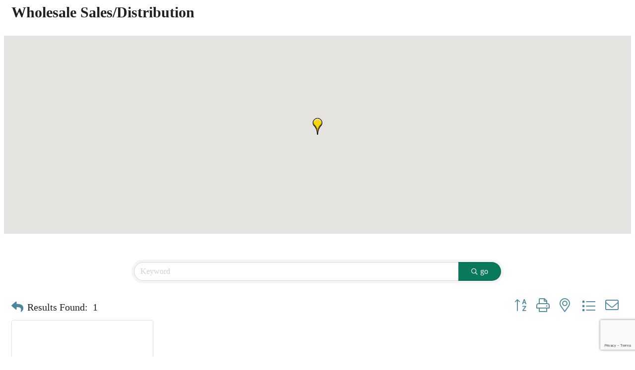

--- FILE ---
content_type: text/html; charset=utf-8
request_url: https://www.google.com/recaptcha/enterprise/anchor?ar=1&k=6LfI_T8rAAAAAMkWHrLP_GfSf3tLy9tKa839wcWa&co=aHR0cHM6Ly9idXNpbmVzcy5mZWRlcmFsd2F5Y2hhbWJlci5jb206NDQz&hl=en&v=PoyoqOPhxBO7pBk68S4YbpHZ&size=invisible&anchor-ms=20000&execute-ms=30000&cb=k31sqrm7q7t
body_size: 48765
content:
<!DOCTYPE HTML><html dir="ltr" lang="en"><head><meta http-equiv="Content-Type" content="text/html; charset=UTF-8">
<meta http-equiv="X-UA-Compatible" content="IE=edge">
<title>reCAPTCHA</title>
<style type="text/css">
/* cyrillic-ext */
@font-face {
  font-family: 'Roboto';
  font-style: normal;
  font-weight: 400;
  font-stretch: 100%;
  src: url(//fonts.gstatic.com/s/roboto/v48/KFO7CnqEu92Fr1ME7kSn66aGLdTylUAMa3GUBHMdazTgWw.woff2) format('woff2');
  unicode-range: U+0460-052F, U+1C80-1C8A, U+20B4, U+2DE0-2DFF, U+A640-A69F, U+FE2E-FE2F;
}
/* cyrillic */
@font-face {
  font-family: 'Roboto';
  font-style: normal;
  font-weight: 400;
  font-stretch: 100%;
  src: url(//fonts.gstatic.com/s/roboto/v48/KFO7CnqEu92Fr1ME7kSn66aGLdTylUAMa3iUBHMdazTgWw.woff2) format('woff2');
  unicode-range: U+0301, U+0400-045F, U+0490-0491, U+04B0-04B1, U+2116;
}
/* greek-ext */
@font-face {
  font-family: 'Roboto';
  font-style: normal;
  font-weight: 400;
  font-stretch: 100%;
  src: url(//fonts.gstatic.com/s/roboto/v48/KFO7CnqEu92Fr1ME7kSn66aGLdTylUAMa3CUBHMdazTgWw.woff2) format('woff2');
  unicode-range: U+1F00-1FFF;
}
/* greek */
@font-face {
  font-family: 'Roboto';
  font-style: normal;
  font-weight: 400;
  font-stretch: 100%;
  src: url(//fonts.gstatic.com/s/roboto/v48/KFO7CnqEu92Fr1ME7kSn66aGLdTylUAMa3-UBHMdazTgWw.woff2) format('woff2');
  unicode-range: U+0370-0377, U+037A-037F, U+0384-038A, U+038C, U+038E-03A1, U+03A3-03FF;
}
/* math */
@font-face {
  font-family: 'Roboto';
  font-style: normal;
  font-weight: 400;
  font-stretch: 100%;
  src: url(//fonts.gstatic.com/s/roboto/v48/KFO7CnqEu92Fr1ME7kSn66aGLdTylUAMawCUBHMdazTgWw.woff2) format('woff2');
  unicode-range: U+0302-0303, U+0305, U+0307-0308, U+0310, U+0312, U+0315, U+031A, U+0326-0327, U+032C, U+032F-0330, U+0332-0333, U+0338, U+033A, U+0346, U+034D, U+0391-03A1, U+03A3-03A9, U+03B1-03C9, U+03D1, U+03D5-03D6, U+03F0-03F1, U+03F4-03F5, U+2016-2017, U+2034-2038, U+203C, U+2040, U+2043, U+2047, U+2050, U+2057, U+205F, U+2070-2071, U+2074-208E, U+2090-209C, U+20D0-20DC, U+20E1, U+20E5-20EF, U+2100-2112, U+2114-2115, U+2117-2121, U+2123-214F, U+2190, U+2192, U+2194-21AE, U+21B0-21E5, U+21F1-21F2, U+21F4-2211, U+2213-2214, U+2216-22FF, U+2308-230B, U+2310, U+2319, U+231C-2321, U+2336-237A, U+237C, U+2395, U+239B-23B7, U+23D0, U+23DC-23E1, U+2474-2475, U+25AF, U+25B3, U+25B7, U+25BD, U+25C1, U+25CA, U+25CC, U+25FB, U+266D-266F, U+27C0-27FF, U+2900-2AFF, U+2B0E-2B11, U+2B30-2B4C, U+2BFE, U+3030, U+FF5B, U+FF5D, U+1D400-1D7FF, U+1EE00-1EEFF;
}
/* symbols */
@font-face {
  font-family: 'Roboto';
  font-style: normal;
  font-weight: 400;
  font-stretch: 100%;
  src: url(//fonts.gstatic.com/s/roboto/v48/KFO7CnqEu92Fr1ME7kSn66aGLdTylUAMaxKUBHMdazTgWw.woff2) format('woff2');
  unicode-range: U+0001-000C, U+000E-001F, U+007F-009F, U+20DD-20E0, U+20E2-20E4, U+2150-218F, U+2190, U+2192, U+2194-2199, U+21AF, U+21E6-21F0, U+21F3, U+2218-2219, U+2299, U+22C4-22C6, U+2300-243F, U+2440-244A, U+2460-24FF, U+25A0-27BF, U+2800-28FF, U+2921-2922, U+2981, U+29BF, U+29EB, U+2B00-2BFF, U+4DC0-4DFF, U+FFF9-FFFB, U+10140-1018E, U+10190-1019C, U+101A0, U+101D0-101FD, U+102E0-102FB, U+10E60-10E7E, U+1D2C0-1D2D3, U+1D2E0-1D37F, U+1F000-1F0FF, U+1F100-1F1AD, U+1F1E6-1F1FF, U+1F30D-1F30F, U+1F315, U+1F31C, U+1F31E, U+1F320-1F32C, U+1F336, U+1F378, U+1F37D, U+1F382, U+1F393-1F39F, U+1F3A7-1F3A8, U+1F3AC-1F3AF, U+1F3C2, U+1F3C4-1F3C6, U+1F3CA-1F3CE, U+1F3D4-1F3E0, U+1F3ED, U+1F3F1-1F3F3, U+1F3F5-1F3F7, U+1F408, U+1F415, U+1F41F, U+1F426, U+1F43F, U+1F441-1F442, U+1F444, U+1F446-1F449, U+1F44C-1F44E, U+1F453, U+1F46A, U+1F47D, U+1F4A3, U+1F4B0, U+1F4B3, U+1F4B9, U+1F4BB, U+1F4BF, U+1F4C8-1F4CB, U+1F4D6, U+1F4DA, U+1F4DF, U+1F4E3-1F4E6, U+1F4EA-1F4ED, U+1F4F7, U+1F4F9-1F4FB, U+1F4FD-1F4FE, U+1F503, U+1F507-1F50B, U+1F50D, U+1F512-1F513, U+1F53E-1F54A, U+1F54F-1F5FA, U+1F610, U+1F650-1F67F, U+1F687, U+1F68D, U+1F691, U+1F694, U+1F698, U+1F6AD, U+1F6B2, U+1F6B9-1F6BA, U+1F6BC, U+1F6C6-1F6CF, U+1F6D3-1F6D7, U+1F6E0-1F6EA, U+1F6F0-1F6F3, U+1F6F7-1F6FC, U+1F700-1F7FF, U+1F800-1F80B, U+1F810-1F847, U+1F850-1F859, U+1F860-1F887, U+1F890-1F8AD, U+1F8B0-1F8BB, U+1F8C0-1F8C1, U+1F900-1F90B, U+1F93B, U+1F946, U+1F984, U+1F996, U+1F9E9, U+1FA00-1FA6F, U+1FA70-1FA7C, U+1FA80-1FA89, U+1FA8F-1FAC6, U+1FACE-1FADC, U+1FADF-1FAE9, U+1FAF0-1FAF8, U+1FB00-1FBFF;
}
/* vietnamese */
@font-face {
  font-family: 'Roboto';
  font-style: normal;
  font-weight: 400;
  font-stretch: 100%;
  src: url(//fonts.gstatic.com/s/roboto/v48/KFO7CnqEu92Fr1ME7kSn66aGLdTylUAMa3OUBHMdazTgWw.woff2) format('woff2');
  unicode-range: U+0102-0103, U+0110-0111, U+0128-0129, U+0168-0169, U+01A0-01A1, U+01AF-01B0, U+0300-0301, U+0303-0304, U+0308-0309, U+0323, U+0329, U+1EA0-1EF9, U+20AB;
}
/* latin-ext */
@font-face {
  font-family: 'Roboto';
  font-style: normal;
  font-weight: 400;
  font-stretch: 100%;
  src: url(//fonts.gstatic.com/s/roboto/v48/KFO7CnqEu92Fr1ME7kSn66aGLdTylUAMa3KUBHMdazTgWw.woff2) format('woff2');
  unicode-range: U+0100-02BA, U+02BD-02C5, U+02C7-02CC, U+02CE-02D7, U+02DD-02FF, U+0304, U+0308, U+0329, U+1D00-1DBF, U+1E00-1E9F, U+1EF2-1EFF, U+2020, U+20A0-20AB, U+20AD-20C0, U+2113, U+2C60-2C7F, U+A720-A7FF;
}
/* latin */
@font-face {
  font-family: 'Roboto';
  font-style: normal;
  font-weight: 400;
  font-stretch: 100%;
  src: url(//fonts.gstatic.com/s/roboto/v48/KFO7CnqEu92Fr1ME7kSn66aGLdTylUAMa3yUBHMdazQ.woff2) format('woff2');
  unicode-range: U+0000-00FF, U+0131, U+0152-0153, U+02BB-02BC, U+02C6, U+02DA, U+02DC, U+0304, U+0308, U+0329, U+2000-206F, U+20AC, U+2122, U+2191, U+2193, U+2212, U+2215, U+FEFF, U+FFFD;
}
/* cyrillic-ext */
@font-face {
  font-family: 'Roboto';
  font-style: normal;
  font-weight: 500;
  font-stretch: 100%;
  src: url(//fonts.gstatic.com/s/roboto/v48/KFO7CnqEu92Fr1ME7kSn66aGLdTylUAMa3GUBHMdazTgWw.woff2) format('woff2');
  unicode-range: U+0460-052F, U+1C80-1C8A, U+20B4, U+2DE0-2DFF, U+A640-A69F, U+FE2E-FE2F;
}
/* cyrillic */
@font-face {
  font-family: 'Roboto';
  font-style: normal;
  font-weight: 500;
  font-stretch: 100%;
  src: url(//fonts.gstatic.com/s/roboto/v48/KFO7CnqEu92Fr1ME7kSn66aGLdTylUAMa3iUBHMdazTgWw.woff2) format('woff2');
  unicode-range: U+0301, U+0400-045F, U+0490-0491, U+04B0-04B1, U+2116;
}
/* greek-ext */
@font-face {
  font-family: 'Roboto';
  font-style: normal;
  font-weight: 500;
  font-stretch: 100%;
  src: url(//fonts.gstatic.com/s/roboto/v48/KFO7CnqEu92Fr1ME7kSn66aGLdTylUAMa3CUBHMdazTgWw.woff2) format('woff2');
  unicode-range: U+1F00-1FFF;
}
/* greek */
@font-face {
  font-family: 'Roboto';
  font-style: normal;
  font-weight: 500;
  font-stretch: 100%;
  src: url(//fonts.gstatic.com/s/roboto/v48/KFO7CnqEu92Fr1ME7kSn66aGLdTylUAMa3-UBHMdazTgWw.woff2) format('woff2');
  unicode-range: U+0370-0377, U+037A-037F, U+0384-038A, U+038C, U+038E-03A1, U+03A3-03FF;
}
/* math */
@font-face {
  font-family: 'Roboto';
  font-style: normal;
  font-weight: 500;
  font-stretch: 100%;
  src: url(//fonts.gstatic.com/s/roboto/v48/KFO7CnqEu92Fr1ME7kSn66aGLdTylUAMawCUBHMdazTgWw.woff2) format('woff2');
  unicode-range: U+0302-0303, U+0305, U+0307-0308, U+0310, U+0312, U+0315, U+031A, U+0326-0327, U+032C, U+032F-0330, U+0332-0333, U+0338, U+033A, U+0346, U+034D, U+0391-03A1, U+03A3-03A9, U+03B1-03C9, U+03D1, U+03D5-03D6, U+03F0-03F1, U+03F4-03F5, U+2016-2017, U+2034-2038, U+203C, U+2040, U+2043, U+2047, U+2050, U+2057, U+205F, U+2070-2071, U+2074-208E, U+2090-209C, U+20D0-20DC, U+20E1, U+20E5-20EF, U+2100-2112, U+2114-2115, U+2117-2121, U+2123-214F, U+2190, U+2192, U+2194-21AE, U+21B0-21E5, U+21F1-21F2, U+21F4-2211, U+2213-2214, U+2216-22FF, U+2308-230B, U+2310, U+2319, U+231C-2321, U+2336-237A, U+237C, U+2395, U+239B-23B7, U+23D0, U+23DC-23E1, U+2474-2475, U+25AF, U+25B3, U+25B7, U+25BD, U+25C1, U+25CA, U+25CC, U+25FB, U+266D-266F, U+27C0-27FF, U+2900-2AFF, U+2B0E-2B11, U+2B30-2B4C, U+2BFE, U+3030, U+FF5B, U+FF5D, U+1D400-1D7FF, U+1EE00-1EEFF;
}
/* symbols */
@font-face {
  font-family: 'Roboto';
  font-style: normal;
  font-weight: 500;
  font-stretch: 100%;
  src: url(//fonts.gstatic.com/s/roboto/v48/KFO7CnqEu92Fr1ME7kSn66aGLdTylUAMaxKUBHMdazTgWw.woff2) format('woff2');
  unicode-range: U+0001-000C, U+000E-001F, U+007F-009F, U+20DD-20E0, U+20E2-20E4, U+2150-218F, U+2190, U+2192, U+2194-2199, U+21AF, U+21E6-21F0, U+21F3, U+2218-2219, U+2299, U+22C4-22C6, U+2300-243F, U+2440-244A, U+2460-24FF, U+25A0-27BF, U+2800-28FF, U+2921-2922, U+2981, U+29BF, U+29EB, U+2B00-2BFF, U+4DC0-4DFF, U+FFF9-FFFB, U+10140-1018E, U+10190-1019C, U+101A0, U+101D0-101FD, U+102E0-102FB, U+10E60-10E7E, U+1D2C0-1D2D3, U+1D2E0-1D37F, U+1F000-1F0FF, U+1F100-1F1AD, U+1F1E6-1F1FF, U+1F30D-1F30F, U+1F315, U+1F31C, U+1F31E, U+1F320-1F32C, U+1F336, U+1F378, U+1F37D, U+1F382, U+1F393-1F39F, U+1F3A7-1F3A8, U+1F3AC-1F3AF, U+1F3C2, U+1F3C4-1F3C6, U+1F3CA-1F3CE, U+1F3D4-1F3E0, U+1F3ED, U+1F3F1-1F3F3, U+1F3F5-1F3F7, U+1F408, U+1F415, U+1F41F, U+1F426, U+1F43F, U+1F441-1F442, U+1F444, U+1F446-1F449, U+1F44C-1F44E, U+1F453, U+1F46A, U+1F47D, U+1F4A3, U+1F4B0, U+1F4B3, U+1F4B9, U+1F4BB, U+1F4BF, U+1F4C8-1F4CB, U+1F4D6, U+1F4DA, U+1F4DF, U+1F4E3-1F4E6, U+1F4EA-1F4ED, U+1F4F7, U+1F4F9-1F4FB, U+1F4FD-1F4FE, U+1F503, U+1F507-1F50B, U+1F50D, U+1F512-1F513, U+1F53E-1F54A, U+1F54F-1F5FA, U+1F610, U+1F650-1F67F, U+1F687, U+1F68D, U+1F691, U+1F694, U+1F698, U+1F6AD, U+1F6B2, U+1F6B9-1F6BA, U+1F6BC, U+1F6C6-1F6CF, U+1F6D3-1F6D7, U+1F6E0-1F6EA, U+1F6F0-1F6F3, U+1F6F7-1F6FC, U+1F700-1F7FF, U+1F800-1F80B, U+1F810-1F847, U+1F850-1F859, U+1F860-1F887, U+1F890-1F8AD, U+1F8B0-1F8BB, U+1F8C0-1F8C1, U+1F900-1F90B, U+1F93B, U+1F946, U+1F984, U+1F996, U+1F9E9, U+1FA00-1FA6F, U+1FA70-1FA7C, U+1FA80-1FA89, U+1FA8F-1FAC6, U+1FACE-1FADC, U+1FADF-1FAE9, U+1FAF0-1FAF8, U+1FB00-1FBFF;
}
/* vietnamese */
@font-face {
  font-family: 'Roboto';
  font-style: normal;
  font-weight: 500;
  font-stretch: 100%;
  src: url(//fonts.gstatic.com/s/roboto/v48/KFO7CnqEu92Fr1ME7kSn66aGLdTylUAMa3OUBHMdazTgWw.woff2) format('woff2');
  unicode-range: U+0102-0103, U+0110-0111, U+0128-0129, U+0168-0169, U+01A0-01A1, U+01AF-01B0, U+0300-0301, U+0303-0304, U+0308-0309, U+0323, U+0329, U+1EA0-1EF9, U+20AB;
}
/* latin-ext */
@font-face {
  font-family: 'Roboto';
  font-style: normal;
  font-weight: 500;
  font-stretch: 100%;
  src: url(//fonts.gstatic.com/s/roboto/v48/KFO7CnqEu92Fr1ME7kSn66aGLdTylUAMa3KUBHMdazTgWw.woff2) format('woff2');
  unicode-range: U+0100-02BA, U+02BD-02C5, U+02C7-02CC, U+02CE-02D7, U+02DD-02FF, U+0304, U+0308, U+0329, U+1D00-1DBF, U+1E00-1E9F, U+1EF2-1EFF, U+2020, U+20A0-20AB, U+20AD-20C0, U+2113, U+2C60-2C7F, U+A720-A7FF;
}
/* latin */
@font-face {
  font-family: 'Roboto';
  font-style: normal;
  font-weight: 500;
  font-stretch: 100%;
  src: url(//fonts.gstatic.com/s/roboto/v48/KFO7CnqEu92Fr1ME7kSn66aGLdTylUAMa3yUBHMdazQ.woff2) format('woff2');
  unicode-range: U+0000-00FF, U+0131, U+0152-0153, U+02BB-02BC, U+02C6, U+02DA, U+02DC, U+0304, U+0308, U+0329, U+2000-206F, U+20AC, U+2122, U+2191, U+2193, U+2212, U+2215, U+FEFF, U+FFFD;
}
/* cyrillic-ext */
@font-face {
  font-family: 'Roboto';
  font-style: normal;
  font-weight: 900;
  font-stretch: 100%;
  src: url(//fonts.gstatic.com/s/roboto/v48/KFO7CnqEu92Fr1ME7kSn66aGLdTylUAMa3GUBHMdazTgWw.woff2) format('woff2');
  unicode-range: U+0460-052F, U+1C80-1C8A, U+20B4, U+2DE0-2DFF, U+A640-A69F, U+FE2E-FE2F;
}
/* cyrillic */
@font-face {
  font-family: 'Roboto';
  font-style: normal;
  font-weight: 900;
  font-stretch: 100%;
  src: url(//fonts.gstatic.com/s/roboto/v48/KFO7CnqEu92Fr1ME7kSn66aGLdTylUAMa3iUBHMdazTgWw.woff2) format('woff2');
  unicode-range: U+0301, U+0400-045F, U+0490-0491, U+04B0-04B1, U+2116;
}
/* greek-ext */
@font-face {
  font-family: 'Roboto';
  font-style: normal;
  font-weight: 900;
  font-stretch: 100%;
  src: url(//fonts.gstatic.com/s/roboto/v48/KFO7CnqEu92Fr1ME7kSn66aGLdTylUAMa3CUBHMdazTgWw.woff2) format('woff2');
  unicode-range: U+1F00-1FFF;
}
/* greek */
@font-face {
  font-family: 'Roboto';
  font-style: normal;
  font-weight: 900;
  font-stretch: 100%;
  src: url(//fonts.gstatic.com/s/roboto/v48/KFO7CnqEu92Fr1ME7kSn66aGLdTylUAMa3-UBHMdazTgWw.woff2) format('woff2');
  unicode-range: U+0370-0377, U+037A-037F, U+0384-038A, U+038C, U+038E-03A1, U+03A3-03FF;
}
/* math */
@font-face {
  font-family: 'Roboto';
  font-style: normal;
  font-weight: 900;
  font-stretch: 100%;
  src: url(//fonts.gstatic.com/s/roboto/v48/KFO7CnqEu92Fr1ME7kSn66aGLdTylUAMawCUBHMdazTgWw.woff2) format('woff2');
  unicode-range: U+0302-0303, U+0305, U+0307-0308, U+0310, U+0312, U+0315, U+031A, U+0326-0327, U+032C, U+032F-0330, U+0332-0333, U+0338, U+033A, U+0346, U+034D, U+0391-03A1, U+03A3-03A9, U+03B1-03C9, U+03D1, U+03D5-03D6, U+03F0-03F1, U+03F4-03F5, U+2016-2017, U+2034-2038, U+203C, U+2040, U+2043, U+2047, U+2050, U+2057, U+205F, U+2070-2071, U+2074-208E, U+2090-209C, U+20D0-20DC, U+20E1, U+20E5-20EF, U+2100-2112, U+2114-2115, U+2117-2121, U+2123-214F, U+2190, U+2192, U+2194-21AE, U+21B0-21E5, U+21F1-21F2, U+21F4-2211, U+2213-2214, U+2216-22FF, U+2308-230B, U+2310, U+2319, U+231C-2321, U+2336-237A, U+237C, U+2395, U+239B-23B7, U+23D0, U+23DC-23E1, U+2474-2475, U+25AF, U+25B3, U+25B7, U+25BD, U+25C1, U+25CA, U+25CC, U+25FB, U+266D-266F, U+27C0-27FF, U+2900-2AFF, U+2B0E-2B11, U+2B30-2B4C, U+2BFE, U+3030, U+FF5B, U+FF5D, U+1D400-1D7FF, U+1EE00-1EEFF;
}
/* symbols */
@font-face {
  font-family: 'Roboto';
  font-style: normal;
  font-weight: 900;
  font-stretch: 100%;
  src: url(//fonts.gstatic.com/s/roboto/v48/KFO7CnqEu92Fr1ME7kSn66aGLdTylUAMaxKUBHMdazTgWw.woff2) format('woff2');
  unicode-range: U+0001-000C, U+000E-001F, U+007F-009F, U+20DD-20E0, U+20E2-20E4, U+2150-218F, U+2190, U+2192, U+2194-2199, U+21AF, U+21E6-21F0, U+21F3, U+2218-2219, U+2299, U+22C4-22C6, U+2300-243F, U+2440-244A, U+2460-24FF, U+25A0-27BF, U+2800-28FF, U+2921-2922, U+2981, U+29BF, U+29EB, U+2B00-2BFF, U+4DC0-4DFF, U+FFF9-FFFB, U+10140-1018E, U+10190-1019C, U+101A0, U+101D0-101FD, U+102E0-102FB, U+10E60-10E7E, U+1D2C0-1D2D3, U+1D2E0-1D37F, U+1F000-1F0FF, U+1F100-1F1AD, U+1F1E6-1F1FF, U+1F30D-1F30F, U+1F315, U+1F31C, U+1F31E, U+1F320-1F32C, U+1F336, U+1F378, U+1F37D, U+1F382, U+1F393-1F39F, U+1F3A7-1F3A8, U+1F3AC-1F3AF, U+1F3C2, U+1F3C4-1F3C6, U+1F3CA-1F3CE, U+1F3D4-1F3E0, U+1F3ED, U+1F3F1-1F3F3, U+1F3F5-1F3F7, U+1F408, U+1F415, U+1F41F, U+1F426, U+1F43F, U+1F441-1F442, U+1F444, U+1F446-1F449, U+1F44C-1F44E, U+1F453, U+1F46A, U+1F47D, U+1F4A3, U+1F4B0, U+1F4B3, U+1F4B9, U+1F4BB, U+1F4BF, U+1F4C8-1F4CB, U+1F4D6, U+1F4DA, U+1F4DF, U+1F4E3-1F4E6, U+1F4EA-1F4ED, U+1F4F7, U+1F4F9-1F4FB, U+1F4FD-1F4FE, U+1F503, U+1F507-1F50B, U+1F50D, U+1F512-1F513, U+1F53E-1F54A, U+1F54F-1F5FA, U+1F610, U+1F650-1F67F, U+1F687, U+1F68D, U+1F691, U+1F694, U+1F698, U+1F6AD, U+1F6B2, U+1F6B9-1F6BA, U+1F6BC, U+1F6C6-1F6CF, U+1F6D3-1F6D7, U+1F6E0-1F6EA, U+1F6F0-1F6F3, U+1F6F7-1F6FC, U+1F700-1F7FF, U+1F800-1F80B, U+1F810-1F847, U+1F850-1F859, U+1F860-1F887, U+1F890-1F8AD, U+1F8B0-1F8BB, U+1F8C0-1F8C1, U+1F900-1F90B, U+1F93B, U+1F946, U+1F984, U+1F996, U+1F9E9, U+1FA00-1FA6F, U+1FA70-1FA7C, U+1FA80-1FA89, U+1FA8F-1FAC6, U+1FACE-1FADC, U+1FADF-1FAE9, U+1FAF0-1FAF8, U+1FB00-1FBFF;
}
/* vietnamese */
@font-face {
  font-family: 'Roboto';
  font-style: normal;
  font-weight: 900;
  font-stretch: 100%;
  src: url(//fonts.gstatic.com/s/roboto/v48/KFO7CnqEu92Fr1ME7kSn66aGLdTylUAMa3OUBHMdazTgWw.woff2) format('woff2');
  unicode-range: U+0102-0103, U+0110-0111, U+0128-0129, U+0168-0169, U+01A0-01A1, U+01AF-01B0, U+0300-0301, U+0303-0304, U+0308-0309, U+0323, U+0329, U+1EA0-1EF9, U+20AB;
}
/* latin-ext */
@font-face {
  font-family: 'Roboto';
  font-style: normal;
  font-weight: 900;
  font-stretch: 100%;
  src: url(//fonts.gstatic.com/s/roboto/v48/KFO7CnqEu92Fr1ME7kSn66aGLdTylUAMa3KUBHMdazTgWw.woff2) format('woff2');
  unicode-range: U+0100-02BA, U+02BD-02C5, U+02C7-02CC, U+02CE-02D7, U+02DD-02FF, U+0304, U+0308, U+0329, U+1D00-1DBF, U+1E00-1E9F, U+1EF2-1EFF, U+2020, U+20A0-20AB, U+20AD-20C0, U+2113, U+2C60-2C7F, U+A720-A7FF;
}
/* latin */
@font-face {
  font-family: 'Roboto';
  font-style: normal;
  font-weight: 900;
  font-stretch: 100%;
  src: url(//fonts.gstatic.com/s/roboto/v48/KFO7CnqEu92Fr1ME7kSn66aGLdTylUAMa3yUBHMdazQ.woff2) format('woff2');
  unicode-range: U+0000-00FF, U+0131, U+0152-0153, U+02BB-02BC, U+02C6, U+02DA, U+02DC, U+0304, U+0308, U+0329, U+2000-206F, U+20AC, U+2122, U+2191, U+2193, U+2212, U+2215, U+FEFF, U+FFFD;
}

</style>
<link rel="stylesheet" type="text/css" href="https://www.gstatic.com/recaptcha/releases/PoyoqOPhxBO7pBk68S4YbpHZ/styles__ltr.css">
<script nonce="O4Y95pQNw62NZSXuirHrZg" type="text/javascript">window['__recaptcha_api'] = 'https://www.google.com/recaptcha/enterprise/';</script>
<script type="text/javascript" src="https://www.gstatic.com/recaptcha/releases/PoyoqOPhxBO7pBk68S4YbpHZ/recaptcha__en.js" nonce="O4Y95pQNw62NZSXuirHrZg">
      
    </script></head>
<body><div id="rc-anchor-alert" class="rc-anchor-alert"></div>
<input type="hidden" id="recaptcha-token" value="[base64]">
<script type="text/javascript" nonce="O4Y95pQNw62NZSXuirHrZg">
      recaptcha.anchor.Main.init("[\x22ainput\x22,[\x22bgdata\x22,\x22\x22,\[base64]/[base64]/[base64]/[base64]/cjw8ejpyPj4+eil9Y2F0Y2gobCl7dGhyb3cgbDt9fSxIPWZ1bmN0aW9uKHcsdCx6KXtpZih3PT0xOTR8fHc9PTIwOCl0LnZbd10/dC52W3ddLmNvbmNhdCh6KTp0LnZbd109b2Yoeix0KTtlbHNle2lmKHQuYkImJnchPTMxNylyZXR1cm47dz09NjZ8fHc9PTEyMnx8dz09NDcwfHx3PT00NHx8dz09NDE2fHx3PT0zOTd8fHc9PTQyMXx8dz09Njh8fHc9PTcwfHx3PT0xODQ/[base64]/[base64]/[base64]/bmV3IGRbVl0oSlswXSk6cD09Mj9uZXcgZFtWXShKWzBdLEpbMV0pOnA9PTM/bmV3IGRbVl0oSlswXSxKWzFdLEpbMl0pOnA9PTQ/[base64]/[base64]/[base64]/[base64]\x22,\[base64]\\u003d\\u003d\x22,\[base64]/CosOBTi/DqyBIO8KRw7nCtR5bVX/[base64]/Di08ww4pLHBgrUB1SwrFhw5/ClQLDswTCnUt3w7YcwpA3w5FvX8KoDkfDlkjDqcKywo5HKklowq/CiiY1VcOkWsK6KMOTPl4iCcKYOT9owpY3wqN4RcKGwrfCq8KmWcOxw5/Dqnp6EmvCgXjDgsKhckHDmcOaRgVDKsOywoskKljDlnvCgybDh8K4JmPCoMOawp07AiM3EFbDtgLCicOxNTNXw7hyMDfDrcK1w5hDw5sBVcKbw5sMwoLCh8Omw4g6LVBLVQrDlsKEAw3ChMKjw5/CusKXw6gdPMOYQlhCfjjDt8OLwrtWM2PCsMK1wqBAaCdKwo8+HFTDpwHCjHMBw4rDnH3CoMKcFMKaw409w6w2RjA4UzV3w5jDmg1Bw53CghzCnw5lWzvCp8O8cU7Cs8ODWMOzwq4dwpnCkU9JwoASw5Nyw6HCpsOlX3/Ch8Kpw7HDhDvDkcO9w4vDgMKnXsKRw7fDmiopOsOxw4ZjFl8PwprDiwTDgzcJOVDClBnCg2JAPsOONwEywqo/w6tdwovCuwfDmivCv8OcaEtOd8O/exHDsH0vJk0+wqTDksOyJylkScKpfMKUw4Izw6XDlMOGw7RzFDUZAW5vG8Oua8KtVcO8FwHDn3/[base64]/DhmfCt8OHdsObw5crw4NWWU7CshvDjj9GRyrChEnCqcK3MQzDv2Bnw4LCh8OFw5HCq2gjw7NXJlLCqRN1w6jDkMOHX8O+SBgzOlnCoT/Cm8OPwp3Do8ORwozDgsOTwoVSw7rCv8OjbyYQwrljwpzCgVXDpsOsw7hMXsO2w40JUMKMw4F9w4YwCkHDiMKdBsOEecO5wrnDicOJwpstUFcYw4DDmDlZUnLCr8O4OB1ywovDgcOgwpotfcOdBFUWNsK0OMOQwp/Dn8KvCsKCwqrDqMKyQMKWN8OvGQZpw4Y/TxsZZcOiL0BBY1PCiMKTw4wBQVxDD8Kaw7DCqREtBzJ2XsK8w7TCgsOow7fDmMKzKcKkw6TDmcK5fVTCosO7w4fCtcKmwpRgLMKYwqzChn/Drj7CrMOsw43DqUPDgUoeLGo2w6kxAcOiPsK2w4ZbwrkTwoHDi8OFw5Qbw5nDpHQtw4w5acKCBjfDrApUw7xswrBqbyLDuTM7wpgnWMO4wr0vLMOzwoojw4Z9QsKsRFgxB8KHQ8KNJ04Mwr8ibz/[base64]/Ck2ZYw7JXw5pZUFZCw4DCksKMaHJ3wrpcw4lkw5fDpDfDumjDtcKBSBfCl3zDk8OKIMK9w7xSf8KrG0PDmcKdw7/DvUXDsifDn2QKwr/Co0XDpsKVasOUTQp+EWjCh8K7wqV8w4dxw5BJwo/DmMKCWsKXXcKOwoF9cyN+W8OUXloOwoE9GHYjwo8/wrxKYCMmJy99wpnDlArDr3jDgcODwpoDw6vCsjbDv8OJSlHDukZ8wpzCrhd0SQvDqTRYw47DtlUUwpnCm8Oaw6/[base64]/DkgUyLDIDSnY4w6g9w5zCnlTDmMKjSDIFOiTDksKFw782w4BXTwLDusOKwp3Dm8OBw7jChijCv8OJw4YPwoHDjMKHw4tDCSDDpMKKUcKZPsKGSMK6F8KscsKNag1pYwDClXHCnMOtR2/Cp8Kjw5bCt8Orw6DDpiTCsSc/w6DCnVoiWS/DoGUhw6zCvkfDjhAdXTjDoy9AIcKdw44SIHvCg8OwFcO/wp/CicKawprCmMO+woo5wqpwwpHCtgUpL0UyJMKewpRMw5NOwqoswovCtsOyHsKYD8KQT1BCV3MCwpRKMcOpIsOsUMO/[base64]/w5DDpX/[base64]/CvmXDrsKFwqLChcKrZlp7KcO2DUMsw4HDpcOoUwcxw749w6rCvMKdS2cuCcOuwpgcAsKjYSAJw6TDqsOEwpJLasO7f8K9wqw1w68tZMOyw5kXw6bCgMOYRWDDrcKTw5Rpw5Nnw6/Ch8OjCElaRMO2O8KCO07DjQrDucK6woIEwq55wrrCqkwkV3XCssO0wqPDucKmwrvCrCUpOkUBw4Uvw43CvFhpAn3Ct3LDkMOcw57DiwbCn8OpEEXCtMKtbTnDosOVw6paWMO/w7LCpE3Dh8OjHMK4esKTwrnDoVTCicOTQMKOw5DDiiwMw6x/csKHwpPDuWN8wpQGwpjDnRnDkHJXw6XDlzHCghgiAcOzIjnCnShyN8OaSG43BsKFSMKNRhbCvDPDisOdXkFZw7JSw6UWAcKaw4/CjcKHUiTDkMKOw6Ijw7EvwohJUQjCp8OXwqAfwrfDhQ7Cix7DrsOdE8KlVSNEUxxbw6/DsTBuw4TDlMKowpXDqmpbHxTCpsOTIMOVwrBIRDk0ScKCacOFRCI8cC3DpsKkNgF+w5FjwpN6RsK9w6zDsMK8NcOIw6FXUMKewqPCokHDozplIQ1+dMOXw5cwwoUpSlMXw6XDhGfClsOmAMOqdR/CsMKUw78Bw5MRVsODEUTDmgDCi8OMwpZhQ8KkeyRUw57Cr8Kpw5RDw7HDsMKhV8OpTDBRwpNdJnJdwrB5wpHCuD7Duy/CtsK3wqHDssK6d2zDgcKdSUREw7zDuQEDwrkMZRNCw4LDnsOmwrfDtsO9Z8ODwoDDnMKjA8OVccOFQsOiwoo+FsOtbcKWH8ODF0rCm03Cp23CkMOWZBnChMO7UQ7DscOdOsKRUMOeNMO/wpnDnhvDkMOtwpU6DMKjJMObGH8QWsObw4DDssKQwqIEwp/DmWbCm8OhEHfDncKmUwxswoTDpcKFwr8GwrjDgTfCgcKKw69ewoPDosKJGcKiw7k5VkEjC17DnMKJJ8KNwpbCmE/DnsKtwqnDosOkwq3DkyF5Ai7ClCDChF8+HARfwqQBfMK9MQ0Iw6TCpxTDiErChsK3JcKBwr09AcOywozCpX7CuAEow43CjcKkU1gSwpbCjEFRd8KwK2XDgMO/NsOjwqQHw40owoMew5zDhh3CmcK3w4w5w4zDi8Kcw4VaKxHCvHzChsOAw59Ww67CnGbCmMKEwoHCuywGBcKTwox/w7kXw743ZFzDp1dDcznCvMOWwqbCpVdVwoAYw7IEwq7Cu8OlVsKYIVvDssKow7zDt8Obf8KFTy3DqClMQMKzcERKw6LCiw/DtcOnw41rBDZbw4wxw6bDicOGwpTDv8K/w5YYIMOdwpB9woXDsMOsPMKfwrZFaHbCmQ7CkMOfwqfDrHAVwppRe8OywqDDssKRU8Ovw7ZXw6rDs301Q3FTIlcrJULCuMOQw61zf0DDhMOhIS3CsWhuwo/DiMKTwoDDicOtdxJhPT56LWErZEzDgsOaCyI8wqPDjCXDtMOYF14Tw7YHwpYZwrHCssKTw797eEFMKcO+eno6w65YZsKtHUTCvsOXwoYXwqPDpcOONsKiwrfClhHCtUtIw5HDvMOfw7/Cs0vDjMOtwrfCm8OxMcKdKcKzZ8KhwpbDlcOWG8Kqw47ChcORw4gBTwfCrlLCp0Qrw7xPFsKPwoJRKcO0w4sUccOdOsO/wqssw5xNcjLCvsOubx/DsDHCnx/CusK2IsKGwp0VwrzDpC9KIE8Gw49FwpgrasKsXn/DowB5ZGzDrsK8wrRLdsKbQMOlwrAARMO6w5xkN1cYw5jDvcKAP0HDvsOlwp3DnMKQaDJZw4pBFAFYGwnDsA00QFN2wofDrWVsfkB4acOXw77DlMKpwoLCuCc5JnvCl8KvB8KdS8Otw6PCjyU0w6EGaH/Dr10iwqPCgj1Iw4bDt33CgMOBDcOBw549w5l5wqEwwrRhwpN/w7TCnzA/KMKQKMOEKlHCk0XCj2QGC2JPwp1gw4Q/w7Zaw5p5w5bCkcKXe8KpwoDCkE9awqJrw4jClS8Sw4hCwq3ChcOfJTrCpyR0P8Oewq5nw7YTw7/[base64]/bSUqLMORZ1w3wqsgw5HDslAwTzbDrjfClMOgIgc1w45zwplKMMOjc3h/w5/DpsKFw6A8w6bDsX/DusO0BhomCjsuw5IxdsKow7/DmCsJw6bDoRQoZ3nDsMKnw7PCrsOfwqoKw6vDoiNIwqDCjMOaEcK9wqpXwoXDjA/DvcOMHgc2HMKHwrFKSHchw5BfZkxATcK9OcK2woLDhsKwGU8OIRlqLMKQw6Edw7NkamjCsyB2wprDvEwSwrkCw7bDiB8CJkXDm8Ouw45qIcOwwqHDnWvClsOAwrTDosOYZ8O4w6nDsH8ywr9nR8Kyw7/Dg8OKPGUkw6fDoXrDicOJBUvCj8K7wqjDksOgwoTDjR7DncKrw4rCmWRaO0oAaRx3AsKPOxQYUSoiDyDDryLCn0tVw5PDpykSOsK4w7Ajwr/[base64]/[base64]/eMKgP8KmdSgOw5LCtMKrw4VUXsOsTkXCp8Onw6fCvQERVMOQw7d3wqQlwrfCj1geE8KxwptuBsK7wrgGVR5Kw5jDs8K/OMKXwqDDuMKcLMKuGwfDrsOawplmw4PCocKXwprDvcOmGcOvE1g3w6YEOsOTcMO9MFoewp1zEwPDhRdJOXoNw6PCp8KDw6ZHwozDncORYDrCk3/CpMKAOcKuw4LCjDfDlMOHScKURcOdbUsnw7klSMK4NsO9CcKCw6XDoADDgsKRw7E1IcKzMWnDlHl4wpw+Y8OjCwZLNMObwqxbSV/[base64]/wq7CriE6asKvEMKnwqMTPHxwwqMXGMKkVsKdYWhjFBvDkcKBwq/CtsKnXcOxwrbCvyQPw6LDhsOLHsOHwpd3wp/CnAM6wqvDrMKgcsO5QcKkwqrDocOcK8O8wr0ew5bDrcORMgYAw6rCs1lAw7pTMGwTwpbDtzTCvEXDhsOweAfCqMOtd0ZLZis0wrc2KQMmZ8O9R2FCIFw2By57HcO1AcOzKcKsNcKxwqIXHcOXZ8ODT0HDqcO9Gg/ClR/[base64]/Ct8K4UMOzw7zCvcO9wpDDtMKTw7tCwpBiXn09bMKAw7XDvsOYQ2BbCFw2w44NNDnCrMOBGcKAwoPChcOpw6fDn8K+HcOTXhXDuMKMRsO0RCHDs8KRwod3w4vDvcOUw6vCnizCoFrDqsK4cQvDokXDgXF+wozCs8O2w74Ywq7CicKBNcOnwr/DkcKswq1zeMKHwp3DmBbDulrDqzvDviXDusOJdcKWwp3DjsOjwrLDg8Kbw63Ds3XCu8OkDMOPbDbCucO0M8Kgw4UcJUlXVMOOBsK7LzwlMx7Dp8Kiwq7CssKrw50vw51eZCHDlj3DskPDqMO/wqjDjEsLw598STcbw5rDrXXDnnx/GVjDrQBKw7fDpB7CpMOjwoPCsQXCpMKowrp8w4Qkw6tgwq7DtcOhw67CkgVnKi99YRkywr7CncOjw7HCk8O7w4bDmR/DqjVsQV57NMOKD0HDqRQTw6PCs8KPCMO7wrpdQsKUwq3CssOKwoIpw7/CuMOew6fCosOha8ONeGvCmsK6w7PDpiXDuRnCrcKswqPDizlfwoQqw6tNwq7Dk8K6WF9ZXhjDssKjO3LCmsKZw7DDvUgcw5PDrlXDgMKEwrfDgmbCpjsYDVlswq/DgULCqUdcTcO1wqUnBjLDnw8FRMK3w5/DiG1dwq/CqMOIRQDCiUrDh8KNSMO+TUjDrsOnRBkuRmUDUWJ1w5fCrwDCqGFBwqXCqB3DnEB4KcOBwpXDtFTCgV8nw7/CnsOYPFPDpMO+bcOHfnRhcGjDuwpgw74JwrDDt1nDlC8owrjDucKuSMKoCMKDw4vDq8KGw6FMJMOMCcKoP1DCiAjDm3AFCSXCjsO2woM5U1N8w6XDiUA2ZXrCun43DMKfZ39hw4TDlQ/[base64]/HMKdCsOawpPDoSp6MVnCusOHLsOvZmxAJyZxw5rCvUQDEV8aw6bDjcOHw4Vzwo3Du0Iybissw7XDlAUYw6LDtsOrw7Qkw6gyCFTDucOQecOmw6M/K8KKw6MLXAnDm8KKZMOdGcKwTgfDjDDCiAzDhTjDp8K4HMOhNcKUHgLDoDLDilfDh8O+wqvDs8Kbw7omCsOQw5J3axjDskfCsF3CoG7DrwUYe3bDj8Osw6vCvsKgwpPCoz5/DEHDk1ZTUsOjw5rDq8O3wqrCmivDqRIfekInOVNaBQjDpUDCjsKcwpfCu8KgBcOMwqvCvsKGe0fCjUnDs2PCjsOzOMKRw5fCucOnw4rDisKHLwNKwpx6wpPDtX1ZwpfDpsOew6MHwrxTwo3DucKrQQvDiVTDh8O1wokGw4U2WcOcw6vCkW7CqMKGw5/DnsOiJTvDs8Oaw5zDrSrCqsOGT2TCiC1fw47Cp8OVwroVH8Olw4LCpkpnw41cw5PCmMO5asOodg7CucKNfj7DsCQlw5nCsUcewrhEw5UjeG/DnEoXw4xKwosZwqBVwqJSwotJNlbCsGTCmsKmw77Cg8Kfw6Qlw5lpwogQwofCt8OlGDUPw40awoMZwobCoRzDqsOFVMKcIXLDhXBjW8KbXVx8ccK1wpjDmFrClywuw6RowqXDp8O0wpYOYsKCw7FSw5d9MBYow4JxLl4Ew6/[base64]/w5MSXhcJw6Efw53Clz7CixDDhxoGbcODOcO8w4lFDsKLw6V/[base64]/[base64]/Cv3XCkAHClFbCiUopwqMpwosNw6BTwr/DvxdMw4gUw7fCk8OBCsK8wo4IVsKJw5bDmiPCp2BbDXx0MsKCR2XCm8KBw6JeWiPCq8OBLsOsDCl2wq13EW5uGR0owpJXYkgbw7cFw7NbfsOBw78tUcOIwrPCiHliUMOtwqLCicKCfMO5O8OrVV/DucKgwrE/w4VDwoEiaMOCw6pKw5jCiMKnEsKkEUTCncKxwpfCmMKtbcOJDMOfw54Vwr9FTERrw4vDi8OAw4HCojnDm8K9w4F4w4TDgzTCgwJ5OsOIwqjCijBRNXTCh1wrRMKzC8KMPMKwB3/DgRVowo/CrcKiFVTChDAUZ8OzDsKKwqc7bSPDpitowp/Chhx2wrTDojcleMKRRMK/[base64]/CuMONw7PDm2Unwo02wprCtzDDsxhkMcK/[base64]/[base64]/wqvDhsKKKMK+emAqw7nDpB8lNsOPwowawpUDw7FZHU5yUcKywqVyLDQ/[base64]/Djk7CocKKw7V1PDsmw4cEw6TCkMOXQhTCiBbCuMKNfsOgfGtIw7bDvT/[base64]/DkMOpwrLCmsO/J2PDo8Oiw4cow7LCjEbDtj1qw6DCkkBnwozCvMKjB8KxwpDDjsOBFjwGwoHCpXc+OMO8wpgMQsOMw6oeRC5MJ8OLSsKxS3PDoQZ5wp4Pw4PDksK/wpcsEcOSw7zCi8O4wpzDmE3Dv1x1wqzCl8KZwq7DncObSMOkwpwAB2llasOGw7/Ckn4aJjzDtsO0fVpswoLDlApnwoRDZcK/HMONTMKEUlIrI8Oiw6TCkFc7wrg4KMKvwrAxfkzCjsOUwq3Cg8O7f8OiWlzCmChfw6xhwpIQHEvCjsOwMMOsw6d1asO4N2XCk8OQwpjCuDB9w6pMWMK0wpgaS8KoWTd7w4YAw4DDkcOzwro9wogewpBWSW/ClsKQwojCs8OqwpxlDMKww77DnlB5wo/[base64]/THLCoQRgwpZtwqjCsUJ/RgJAw6bDo3sEwpJoHsO5C8OPNwY3ExBqw6PCp1QpwqvClRTCrE3DjcO1cWvCgAxBGcO+w4dIw7w6AcOxIUMpcsOVUMObw6Rrw70gGwVFbcObw5zCjsOvKcKoOCvCvcKcDcKOwo/DisOUw5oYw7DDrcOEwoR8Lho+w6LDnMOYT1DDkcOsZcODwpkwRMOzDBB1Sz7CmMKsXcKpw6TCmMO2ZSzClz/DnSrCoiRzHMOIFcOpw4/[base64]/CuMK/wp0ow74Pw6jDm8KkSW9AUsOpEMK2w5vCmcOWXsOPw7kuIMKiwpvDnjxRQcKSdMK1LsO7LMK4MCnDocOzQVpuIC1IwqxoFR5FLcKbwqtZXiplw54ww4/CvwbDtG0HwoUgVw7CsMKVwoEWDcKxwrYKwqvDoHnDoiguO33DlcK/FcKsRmLDvnfCtQ4Cw5XDhEx4LsODwqpuDW/[base64]/CgcO1GcKZQ8OpdcOUTsOXdcKFe8OGPwFAQ8OBADhrUHcywqF4F8ODw47DvcOAwp/CmHXDrDPDscKxXMKIelZOwq9lSG10XMKtw4NRQMK/w4fCsMK/FUVxBsKJwrPCshFCwrvCglrCoDR7wrFvSTZtwp7Dj1ocdmbCtm8ww63DsHfCvT8Rwq9zS8O7wprDrh/Dp8ONwpYqwpTDt2p3wogUfMO1QsOQGMKoW3LDrwZfB3ViLMOZDgICw6jCuG/[base64]/V8OzwqB3RcKTEk/[base64]/w5Y9w5/Cg8KKCyPCn2nDqMKlIEwWw5bCjsKHw6/[base64]/woYgw5vDisKcI8K5w5TCtgh7wq4VeFzCmcK+w6DDvcKFBMO/Q1HDgsO7SBDDu0zDpMOZw4JoFMK5w43DpwnDhMOBW1pWHMK4MMOEwqnCr8KNwoM6wozDp0Ycw4rDlcK1w5IaSMOOecKyMU/[base64]/DusOUKcOiNDsiMj4EZ8OCMQHCq8Oqw5EBGVIowr7CnxMZwprDtMKKEwULMhdMw5d9w7TCocOCw4fDlhfDtMOBEMOkwr7CvRjDuSzDhwJFVcOVXhrDhMKxZ8O4woZMwrHCtDfCjMKAw4dlw7g/wr/CgWBZd8KXNEgOw6R4w5gYwrjClg5wbsKcw6QTwr3DhsOcw77CtywpLSrDhcKywqt/w67ChnAjBcOlGsKlwoZWw5oIPAzDicOiw7XDhBBhwoLClwZvwrbDr2cmw7vDt2Vxw4JtFjXDqxjDtMKewozCoMOLwp9/w6LCqsKrelrDvcK1VMK4wrF7wqg2wp3CkR8Rw6AEwpDCrBdNw63DtcO4wqVaZy/Dt2cUw4bCp2/DqFfCmMO5H8KZUsKHwp/CvMKFwo7Cp8KLGcKXwovDkcKXw7Jnw5ZyRCYAYkc0UsOKeSvDi8KvesO2w5VBUgYtwqYNOsOBN8OKb8K1woNrw5p5QsKxw6xbI8Odw5U0wos2XMKxQMK5X8O2HTtXwqnCiifDrsKmwonCnsOcBMKAZFM/Lng3aFdxwqwAH33DlsO1wpUSEhgKw64cAUbCpcOkw7PCum/ClsOncsOwEcOFwooSZcOVWiEaRVM4Cg3DtCLDqcKDU8KKw6rCt8KccQ7CjcKgRBDDncK3Lj0CXcK0RMKgw7LCpirDrsK1wrrDosOOwqzDhUFtEgYYwr8zXgjDs8KDwpUGwo07wo8Cwr3DlMO4MS1/[base64]/Cq3ABw6VDEcOVOsKOwojDnjAYAsOTwp3CkDc3w4/CgsOewrhvw6vCrsKRF2jCi8OIRl0fw7fCmcOFw7U+wpQ1w7bDhgZYwpjDn14mw4/[base64]/[base64]/[base64]/f8KDJMKNWFUgQnLCuDHCssKUH1zCmh7DvHZQO8O1w6Qcw4rCicKxTjZ+N00QFcOGw73DtMOFwrjDu1d8wqFvcyzCl8OCEiLDv8OEwo0sA8OLwp/CjRgrfcKqH1TDsyPCqsKWUihhw5Z/ZEXDnBsXw57DslvCiERzwoN3wq3DoyRQUsOAAMKxwo8Xwq4uwqEKw4DDrcKuwqDCvATDvcO0HRDCrMOxSMKSeHXCsgojwpFdOMKIw5/Dg8O2w5tYw550w4tOHhXDhkLDuRIdw4fCmcOJTsOiPHoJwrU7w7nChsKwwrXCnsKuw6HDgMKpwrtvw6IELBNywrAMYcOjw6LDlyA9Eg8kKMOhw63Du8O1C2/DjhjDtixoIMKlw47DvMObwojCrV9rwrbCoMOvZcOZwpwYKxXClcOmax84w7PDrArCoTxWwqBAB0lbe2bDnFDCqMKjHzjDm8KawoRKS8Kewr/DhsK6w6/DncKPwo/CpTHCkXHDhcK7L0fCncKYSwXDp8KKwrnCrk/CmsK8IB/DqcKNR8OCw5fDkinDgltBwrEwcD3Dh8ONAMKrasOfWcOhfMKOwq0JR3rChwrCnsKHNsKyw5jDvQzCjkE9w6HCn8O8w5zCtcKHEiDCmsOCw485LDzDnsKaCFNSSl3DhMKzTRAcRsKLPcKAR8KFw73DrcOlRcOuYMOQw4p+clfCmcO8wp/Cp8O3w70tw47CgRlLOcOZESjCqMOVTTJ/wpJKwp1wJcK6w7MEw6RJwoHConrDkMO7ccKCwo9NwoB8wrjChw4kwrvDjE3ChcOpw7xfVXxvwoDDn0BewoN0P8K6w63Cjg5Gwp3DpMOfGMKGFGHCmSrDsCRGwqAiw5cgD8KLA1FVwpnDisOXwr3DqcKjwpzDv8OudsKJIsK5w6XCs8OEwo/CrMKZDsKBwrMtwq1QIMOJwqnCpcOfw73DkcKkwoLCuApjwojDq3pOCi7DtC7CpV8Rwo/Co8OMbMOTwpPDicKXw6g3Xm3Csx/Cs8KQwpPCoR8cwrAHVcOCw7fCpMKhw6TCjMKPf8OkCMKnw7zDpMOBw6fCvinCrGs/w5fCpS/CjXFtwoTCjhhkw4nDnmE6wo7CmG/DpWjDl8KkBcO3S8KyasKuw4EPwrHDo23Cn8O1w5EIw4Q6Hgg2wrlZNWhyw6EYwpNIw647w5vCucOxc8O6wojDhcKKBsOmI3pWJMKINTjDnEbDjjvCrcKhBcOlE8Ozwos/w6LCr0PCvMOLw6bDrsODVBlmwqEfw7vCrMKjw789B2MmRsKJTQ7ClcOYVlLDusO7WcKYUU3DvzoRXsK3w5nCmSLDn8OPS3s+wqAfwq88wr50D3knwq5qw4TDpTJBQsOCO8Klwr9rYxpjAVfDnyQpwoXCpmzDjsKXTHHDr8OXHcOxw5PDlMOCIsOTCsOtAn/ChcOeMS9Ewos4XcKIJMKrwoXDhR4kDkvDrTN/w49/wrUZOTgxIcODXMKqwqxbw4cUw6YHQ8Krw7I7w71zQMKNEsKGwpozwo7Cn8OvPlVPGjDDgMOtwo/[base64]/YgTClsO5QU9Uw77CtjvCq1lkwqUwwrcXwonDnsOUw7kww63CoMOgwp3CpAHClA3DpgkSwpl4Y0XCgMOiw7DDssK3w7bCjcOcScKDcsKDw43Cv3fDicKKwr9jw77Cn2pTw5nCpsKNEz5cwo/CpS/CqgLCmMOzwoTCpmEXw79fwrbCnMOPPsKUdsOOYX1EPBMYcMKpwr41w5w+SV4ZT8OMM18OfR7DoWdcV8OyDz0qHsOsBSvCg1bColg4w65Pw63CjMOuwqx/w6LDtRspdRtZwr/[base64]/CEDCmsK6JMKabVLDhjh+wosUHknDhMK6w5LDvcOUwqTCtsOgSm9swrLDjcKsw4QGWXrDgMOLc03Dm8OeFU/DgsOUw7sKecOgYMKxwpAGHHvClcK4wqnCoHbCt8KTw5rCvkDDp8KewoNzUFhoIF8owr/DrMOIZCjDoxAdV8Kywq9lw7oIw4hRGFrCocO8NWXCn8OWGMOsw67DgBdjw67CrGU7w6Jswp/[base64]/wqrDqTFhw7fCmsKiF8KzG8O7wozDlDARw5bCmyHDjsOgwqLDl8K6OsK0Ey0Lw6TDh1lowqJKwooTOjFkUF/Ck8OJw65vFAZZw4HDuxTDlCTDpy4UCEVsOQYjwqRKw6/DqcOhwp/CjMOoVsK/w5JDwocewrwewqbClsOJwovDjMKlG8K/Gw8Qe39SbcO6w4Zkw7Mzw5M/wr/CjGANYV1kZsKFGcO3ClHCgMKGYWB5wpTCm8OiwoTCp0XDsETClcOpwqTCmsKaw7wwwpfDicOXw5TCsh1JNsKKwrHDksKhw591X8O2w53Cq8ONwo8iPsO4HCHCigAXworCgsO1D23DtCV+w4J/aSRYfFDChMOGWSoNw5VuwpImch0OT2MPw6zDj8Kqwq53wrkHLVoBesK7Dxdtb8KqwpPCksK+a8O2Z8Otw4/[base64]/[base64]/[base64]/esKtw4pmCMKOcMKWw4DDicOtG8Kbw6fClSY3Vg3CsXLDmTLDksKcwpN2w6kpwrgpCMOqwqpyw5cQI0DDlsKkwp/CiMOhwobDnsKbwqrDm2zCksKow4kOw5oew7HDmmbCqy/[base64]/[base64]/DpsOxw7XCg2TDqT9SUgHClz8nNW/Cg8Kjw4w2wonDvcKHwrzDuRAkwrwYPmTDgjZ4w4fDkz/DiR9AwrnDpgbDoSXCmMKhw4Q9BMOQG8Kew4zDtcKafTsfw5jDl8KvMw0OK8KEQTTCsx4Ow67CvkoCYMOYwqhzEi3Di2lTw47CksOlw4YEw7Row7HDvsOiwooQDg/[base64]/DrH7CiFHCq8KddcORaTPDh8OXPsOEFsOUaCfDhcO+w6LDmV5VAsKjNcKhw4DDhQvDlMOjw4zCncKZQ8O/w5TCk8OEw5TDmAojD8KzKsOOOiQDasOubC/[base64]/DicO4w6vCr2w8AVM8wrDCuXlaX8OHCk9casKnAk8aCx3CqcOyw7E/[base64]/Cj8K1UWTCvMKtDllRw7jDucOIwqvDnMO6PVUtYcKvw716bX9twqI+DMKvUMKmw4p4XMKBMhMBfMO/JsK2woHCo8O7w60CasOBeT/Dk8OwPQbDscK2wqXCsDrDv8OYFA1RNcOXw7bCrVdAw4PCsMOiC8O8w7pyO8KpV03CiMK3wp3CiyPChDwXwr4SJXNWwoLCuSlAw4lGw5PDvMKnw4/Dk8OBDgwawo5qwrJ4IMK6QG3ChRPCricaw6nDuMKoXsKtRFZlwrZRwqvCoUgkThRfF3FXw4fCicKefcKJwrfCm8KocwMJN2oaL3zDpy3CnMODalLDl8OsS8KKZcOrwpomw5QYw5HChV8/f8Olw6tzD8OYw7vCusOUDMOBbwvCiMKIbRXClMOIAcOIwpnCk27DjcKWw7DDrBnCrTTCjQjDonNxw6kBw6IUEsO3wrg8BSskwr7ClXHCqcOnOMOtHn7CvMK5wqzCsjpewpk2JsODw5kVwoYHF8KrX8Ogw4tQJWYXOcOHw4J8TsKGw7/Co8OdFMKeHMOPwp/ChWEqMVFSw4VtDHXDmDnColxVwpzDnBhaZ8O/w6fDn8Oxwq8nw5rChVdzEsKLccKCwqNLw4LDp8OiwrzCocKWwr3Cu8KtQlLCjUZScMKBPX4+acKUFMK/wqLCgMOLSw/CqlbDpBnCvjEQwohHw702D8OtworDlE4JElxFwocKGDsRwr7CjBxhw7x5woZEwoYlXsOwQihswo7DsWHDnsKJw7DCrsKGwoULDDrCimY8w63Ci8OQwpE1wp0swqPDlF7DrRfCq8OrXcKqwpYSZxhwJMOsZcKLMSdoZWRdV8KRHMODVcKOw4JIWFhrwp/Cj8K4c8OsIcK/[base64]/CsmIERBB+w65sSsOtCsKiwozDrsKtw5lfwr7CuiDDtcOqwrUrIcKywphCw6lEG0x8w5czQsKBMA/[base64]/DqsO0fsKxdMKKwovCqcOAwpc1RsONDCTCtcKZw5PCq8KnwooNA0TCq3TCk8OZDQ0Aw4vDhsKnHTvCmU/DtRphw5XCucOKTglCZUUow4INw6XCqDQ+w5JeesOuwqggw589w6LCmyt8w59OwqzDhklkWMKJOsOHWUjDsHgdesO7wqQpwoLCqWpJwrx0w6UvYsOowpJMwo3DhcOYwoEkQWLCg3vCkcKqQW7CusO+An/CkcKCwpIif3UTZwdQw5YdZcKIBjliCDA3ZMOUJ8KTw5AbSQXDs3E+w6EYwogbw4vCr2HCpcOeWwYNJsOlTFNuN0zCuHNBN8KfwrQ+c8KRVEnCiBI+IBfDi8Oaw4LDn8KJw7HDk3LDpsKmCEXCg8O8w7vDo8KMw75GCnkjw65cJ8K+wqB+w6USDsKWCW/Dh8Oiwo3DnMOvw5bDiS0swp0HAcKgwq7CvC/[base64]/[base64]/Z8ODJ00cUMOETGETNRxkw67DqiE9woNIwpxSw4DDri5ywrbCrBgnwpxNwqF+fSLDjsKfwrJuw6NLEh5fw6Zgw7TCgcKfJgVKEW/Dj0bCksKnwpPDoRwhw4gww4jDqhHDvsKew4HCmXxsw4h/w4EYRMKswrbCrifDsGctSlZIwoTCjTXDsTrCnz1Xwq7CnAjCqgEfw7g5w6XDg0/CvsOsX8KewpHDtcOMw4McCB1kw7U5P8KIw6nCkFXDqMKiw5U6woPDncKcw6nCrwdUwq/DiX9MJcOWah5awoDClMOQwrDCiWp4e8OveMOfwpxsDcOICkgZwqkiUcKcw4EKw6xCw6zCimViwq/DscO8wo3CvcO8IGkWJcOXWC/[base64]/[base64]/DlMOew5hAwpDCkDfCjivDssO0V8KCEMKMw68PwqEowrDDjMOmOG0weWDCgMKew40Bw5jCilxuwqJrD8OFwrXDh8KwQ8OmwqzDvMO8w4YOw4UpIms5w5JGMzDDlFTDlcOWS1XCqG/CsAZ+FsOgwqjDk24KwofCjcK+ImIrw7fDscOzT8KFMDTDkgPCjiMfwrlMbh3Cq8Orw6w9c1TCrzLCpMO0KWjDm8KhTDogCsOxEjNkwpHDuMOsQ0EUw4AsVTgIw48IKTTCg8K1wpsEFMO/w7jCssKHPhDDkMOaw4vDgjjDr8Olw78aw5c2BUnCj8KTB8OmXhLCjcKxDErCuMOWwrZRViEYw6gGFXFQVMObw7x3w5/[base64]/wrUtw4vDj8OAw6/CrFDCtMONTDIGwpBPckokw59bEkbDpAPCtCEqwpp1w7sQwrp/[base64]/wrXChzTCqCHDh8OBw7jCiSnCq8O7QMKywrQnwrXCtncjACkMPsO8Hg4HDMO0CcKkXy7Crj/Dp8OyHz5Nw5EQw50bwpLDncONSFQpQsKqw4XCmSjDpAnCocKQwpDCtUhJSgJywqB2wqLDrk7DjGrCrxZGwo7CtVXDq3rCrCXDg8K+w6wLw6FyDUnChsKHwqIXwqwDKMKvwqbDhcOXwq/[base64]/Dl8KIwrQ4N1zDiMOFwroKU8KEw4vCmsOvw4XDicKxwrTDrUzDhcKtwqpDw6wlw7JEF8KTccOXwqJmAcKAw4rCgcOPw5MVCTsfekTDm3HCplfDqm7ClEkkEMKOcsO+ZcKfRQNJw5Y0BGPCgQ/ChcKMb8O0w4jDvjsRw6ZPf8OWXcOAwogIDMKJeMKpNR1Dw7RyeztacMORw4PDjTrCrysHw7DDssOFfMOcw6LCmynCt8K9JcOjD2w0IcKLUAhZwqg7wqJ7w49xw6Qbw7hEfMOjwq0xw6/DlMOjwr8mwqXDiG0CLcKQcsONPsKvw6rDtBMGX8KSEcKoQ23CnnnDnUbCrXlUahTClTY1w5nDtV7CrH49RsKIwobDn8O/w7nChgB6X8OoNGdGw55Uw7rCiBTCrMKYwoYsw5PDocK2JcOZLMKyQ8K9ScOpw5MNecObNGI0ZsKUw4/CjMO7wp3Cj8Kzw4LCosO8IUEiDGfCi8OVH20UfxQWASx5w7rCtsKGAzrDrMOyIGrCmGlvwpIBwqvCmsK7w6FeNsOgwr4XYRvCjsOfw79ROSvDkntww7/CnMOzw6/CiTrDmWTDicODwpYDw5k+YwQWwrTCvw7CjMK4wqZJwpfCqsO1SMOwwpRMwrhWwpvDv2zChcOUNn3DrMOTw4LDj8OpYsKpw7hgwrMOckFjPA1fM1/Di1BTwqwhwqzDrMKZw4XCqcOLLcO3wrwmO8KhGMKWw6XChGY/KhjCv1jDtV7Dn8Kdw4/DmsODwrFEw4gBWQXDsxLCnn3CkA/Dm8Obw4NUDsKNwpxQPcKOMcKxG8OTw4XCoMKcw7pXwrBvw7nDmnMTw6AmwoPDqwkmWMOyZcOEw6XDnMOEXxQ6wqrDhkd0dwpiNi/Dt8KsScKleR03W8OyRcKGwq7DhcOow5vDksKuRk7ChcOOAsOgw6fDhcOTfEbDrEAJw5fDl8KSRCvCncOywqnDmXHDhMONScOydcOUN8Kew43Cq8K5I8KOwqRDw5BgB8Kxw79PwpUOYFpKwpRgw5bDusOww6pGwo7CgcKSw7l5w7vCul7DnMOIw4/DpVxIPcOTwqfDiwNew6B2K8Ovw4dTW8OzUnoqw69cZsKqGBIJwqckw4Qyw7BsKTcCCxTDosKOVyjCsU4qw6vDscOOwrLDj2zCr3/CocK4w6c4w6HDk2guLMOkw6pkw7rDigrDjDjDpMOzw7fCizLDicOswrPDhTLDgcOvw6zDjcKTwofDrgA1ZMOPwp0nw5bCtMOfeGDCrcODUH3DswHDhB0iwq/DiS7Doi3DucK+LB7CkMOdw7E3fsK4P1EqBVfCrWI6wo4AV0bDgx/[base64]/EcOjwrrCv8KLwoE8AsOdXGJow5zCqsKFS1h/[base64]/CpGlcwoJ8U8KdwrfCiF3DusKLwplLQ8O5w6HCvFnDnnfDhsODMQxaw4AYbngbZMK8w693LX/CucKRwoJnw4vChMK0EhBew6s6woPCpMKaL1IHfcK3FBI5wqYZwqHCv2orB8KCwro3IStxWXRkEngSw4MTSMOzCMOIYgHCmMKPdlDCgXLCqcKTIcO6cX0tSMOMw6xKQsOPcB/DpcO6IMODw79Qwrl3KljDtcOQasKeT1LCl8Ktw4wkw68nw47ChMOPwqhiC21nQMK1w4cdO8Ovw4AXw50KwrRmC8Kdc03Cp8OPJ8K/esOyOR3CuMOuwr/CmMODZnRlw53DinV5\x22],null,[\x22conf\x22,null,\x226LfI_T8rAAAAAMkWHrLP_GfSf3tLy9tKa839wcWa\x22,0,null,null,null,1,[21,125,63,73,95,87,41,43,42,83,102,105,109,121],[1017145,275],0,null,null,null,null,0,null,0,null,700,1,null,0,\[base64]/76lBhnEnQkZnOKMAhk\\u003d\x22,0,0,null,null,1,null,0,0,null,null,null,0],\x22https://business.federalwaychamber.com:443\x22,null,[3,1,1],null,null,null,1,3600,[\x22https://www.google.com/intl/en/policies/privacy/\x22,\x22https://www.google.com/intl/en/policies/terms/\x22],\x220pdRxfMep2zXgn06Y8fNinj8NCs+IcQy1IAQhe5In/k\\u003d\x22,1,0,null,1,1768881980207,0,0,[242,150,171],null,[57,79,40,3,209],\x22RC-384MB53vRiXC-w\x22,null,null,null,null,null,\x220dAFcWeA5gzK-HNcq0zyLeG4rAmvx2aa-lL8o0shwJbx1VpX5KmfNwXy14etfybxCnPgweQhjIVe_QXdnxNkRlEFxBDA6qkZCE3A\x22,1768964780322]");
    </script></body></html>